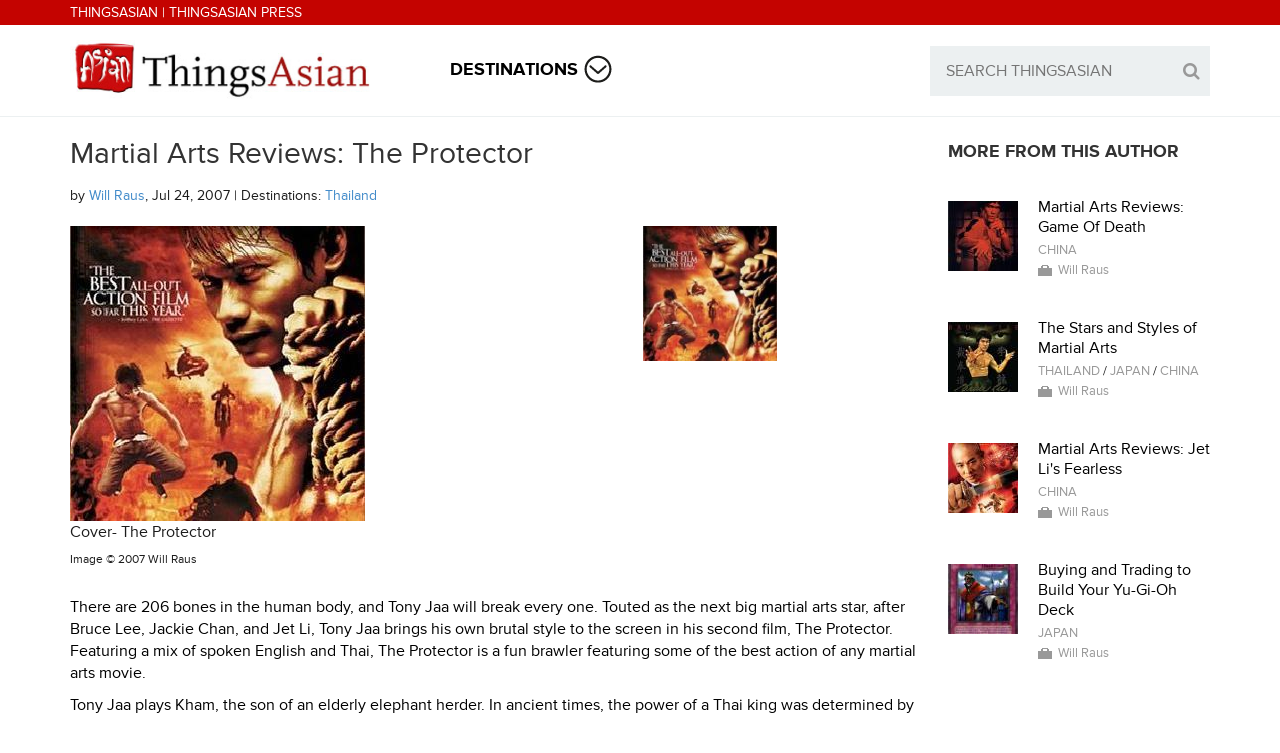

--- FILE ---
content_type: text/html; charset=utf-8
request_url: http://thingsasian.com/story/martial-arts-reviews-protector
body_size: 11272
content:
<!DOCTYPE html>
<html lang=en dir="ltr">
<head>
    <meta http-equiv="Content-Type" content="text/html; charset=utf-8" />
<meta http-equiv="x-dns-prefetch-control" content="on" />
<link rel="dns-prefetch" href="//d2fgx9frc7irjm.cloudfront.net" />
<!--[if IE 9]>
<link rel="prefetch" href="//d2fgx9frc7irjm.cloudfront.net" />
<![endif]-->
<meta name="description" content="There are 206 bones in the human body, and Tony Jaa will break every one. Touted as the next big martial arts star, after Bruce Lee, Jackie Chan, and Jet Li, Tony Jaa brings his own brutal style to..." />
<meta name="generator" content="Drupal 7 (https://www.drupal.org)" />
<link rel="canonical" href="http://thingsasian.com/story/martial-arts-reviews-protector" />
<link rel="shortlink" href="http://thingsasian.com/node/2354" />
  <title>Martial Arts Reviews: The Protector | ThingsAsian</title>
  <meta name="viewport" content="width=device-width, initial-scale=1, minimum-scale=1, maximum-scale=1" />

  <script src="//use.typekit.net/uwi7fzp.js"></script>
  <script>try{Typekit.load();}catch(e){}</script>

      <link href="//netdna.bootstrapcdn.com/bootstrap/3.1.1/css/bootstrap.min.css" rel="stylesheet">
        <link href="//netdna.bootstrapcdn.com/font-awesome/4.0.3/css/font-awesome.css" rel="stylesheet">
  
  <link type="text/css" rel="stylesheet" href="http://d2fgx9frc7irjm.cloudfront.net/sites/default/files/cdn/css/http/css_I4f-os2Z_sXupclxNPkwVk7wphfZa7rDwqTra0KoRTA.css" media="all" />
<link type="text/css" rel="stylesheet" href="http://d2fgx9frc7irjm.cloudfront.net/sites/default/files/cdn/css/http/css_QJjRsV_moFDL86wrnWjOvRaoFry8t8n9lSWVPBzXcZI.css" media="all" />
<link type="text/css" rel="stylesheet" href="http://d2fgx9frc7irjm.cloudfront.net/sites/default/files/cdn/css/http/css_Hq0GTLg-GovMdroNETbF8sorwp5ZPaIGkiYtJd4iUrM.css" media="all" />
<link type="text/css" rel="stylesheet" href="http://d2fgx9frc7irjm.cloudfront.net/sites/default/files/cdn/css/http/css_l4SL2tYOV6YpLbjagtG3yAfBBdIN5r-EFg134s31EU4.css" media="all" />
      <style type="text/css">
          .bg_top_navbar {background-color: #;}
              .bg_top_navbar {color: #;}
              .navbar-date a, .navbar-date .fa, .bg_top_navbar .navbar-nav > li > a { color: #;}
              .navbar-date a:hover, .bg_top_navbar .navbar-default .navbar-nav > li > a:hover, .bg_top_navbar .navbar-default .navbar-nav > li > a:focus { color: #; }
    
          .bg_navbar {background-color: #;}
              .bg_navbar {color: #;}
              .bg_navbar a, .bg_navbar .navbar-nav > li > a {color: #;}
              .bg_navbar .navbar-nav > li > a {background-color: #;}
              .bg_navbar a:hover, .bg_navbar .navbar-default .navbar-nav > li:hover > a, .bg_navbar .navbar-default .navbar-nav > li:focus > a  { color: #; }
              .bg_navbar .navbar-default .navbar-nav > li:hover > a, .bg_navbar .navbar-default .navbar-nav > li:focus > a  { background-color: #; }
    
          .dropdown-menu. .ajaxblockload {background-color: #;}
              .dropdown-menu, .ajaxblockload, h2, h4 {color: #;}
              .ajaxblockload a, .dropdown-menu a, .dropdown-menu li a, .append-menu > li > a {color: #;}
              .ajaxblockload a:hover, .dropdown-menu a:hover, .dropdown-menu li a:hover, .dropdown-menu li a:focus, .append-menu > li > a:hover  { color: #; }
    
          .bg_navbar {border-color: #;}
    
          .bg_breadcrumb {background-color: #;}
              .bg_breadcrumb {color: #;}
              .bg_breadcrumb a { color: #;}
              .bg_breadcrumb a:hover, .breadcrumb a:focus { color: #; }
    
          body, .bg_content, .bg_content tr.even, .bg_content tr.odd {background-color: #;}
              .bg_content h1.title, .bg_content h1, .bg_content h2, .bg_content h3, .bg_content h4, .bg_content h5, .bg_content h6, .bg_content .pane-title, .bg_content .title {color: #;}
              .bg_content  {color: #;}
              .bg_content a {color: #;}
              .bg_content a:hover {color: #;}
              .bg_content input.form-submit, ul.primary li a {color: #;}
              .bg_content input.form-submit, ul.primary li a {background-color: #; border-color: #;}
              .bg_content input.form-submit:hover, ul.primary li a:hover, ul.primary li.active a {color: #;}
              .bg_content input.form-submit:hover, ul.primary li a:hover, ul.primary li.active a {background-color: #; border-color: #;}
              .border-top, .col_top_border, .row_top_border, .border-left, .col_left_border, .border-right, .col_right_border, .border-bottom, .col_bottom_border, .row_bottom_border, #comments, .view-related-posts .views-row, .view-latest-from-content .views-row, .view-popular-posts .views-row, .view-most-popular-product .views-row, .view-related-products .views-row, .sidebar .block hr, .panel-pane hr, .node-info, .user-info, .bg_content tr.even, .bg_content tr.odd, .bg_content th, .bg_content legend {border-color: #;}
    
          .bg_content .form-text, .bg_content #search-block-form .form-text, .bg_content .form-textarea, .bg_content #search-block-form .form-submit, .bg_content .form-select, .bg_content .form-file, .comment-form .field-widget-text-textarea textarea {color: #;}
              .bg_content .form-text, .bg_content #search-block-form, .bg_content .form-textarea, .bg_content #search-block-form .form-submit, .bg_content .form-select, .bg_content .form-file, .comment-form .field-widget-text-textarea textarea {background-color: #;}
              .bg_content .form-text, .bg_content #search-block-form, .bg_content .form-textarea, .bg_content #search-block-form .form-submit, .bg_content .form-select, .bg_content .form-file, .comment-form .field-widget-text-textarea textarea {border-color: #;}
    
          .row_dark {background-color: #;}
              .row_dark {color: #;}
              .row_dark a {color: #;}
              .row_dark a:hover {color: #;}
              .row_dark input.form-submit {color: #;}
              .row_dark input.form-submit {background-color: #; border-color: #;}
              .row_dark input.form-submit:hover {color: #;}
              .row_dark input.form-submit:hover {background-color: #; border-color: #;}
              .row_dark, .row_dark .sidebar .block hr, .row_dark .panel-pane hr  {border-color: #;}
    
          .bg_footer_t {background-color: #;}
              .bg_footer_t .block .title, .bg_footer_t .pane-title {color: #;}
              .bg_footer_t {color: #;}
              .bg_footer_t ul.menu a, .bg_footer_t a {color: #;}
              .bg_footer_t ul.menu a:hover, .bg_footer_t a:hover {color: #;}
              .bg_footer_t input.form-submit {color: #;}
              .bg_footer_t input.form-submit {background-color: #; border-color: #;}
              .bg_footer_t input.form-submit:hover {color: #;}
              .bg_footer_t input.form-submit:hover {background-color: #; border-color: #;}
              .bg_footer_t, .bg_footer_t .sidebar .block hr, .bg_footer_t .panel-pane hr  {border-color: #;}
    
          .bg_footer_b {background-color: #;}
              .bg_footer_b {color: #;}
              .bg_footer_b a, .bg_footer_b .navbar-nav > li > a {color: #;}
              .bg_footer_b a:hover, .bg_footer_b .navbar-nav > li > a:hover, .bg_footer_b .navbar-nav > li > a:focus  {color: #;}
      </style>

  <!--[if lt IE 9]>
    <script src="http://html5shim.googlecode.com/svn/trunk/html5.js"></script>
  <![endif]-->
  <script type="text/javascript" src="http://d2fgx9frc7irjm.cloudfront.net/sites/default/files/js/js_x0MhBQfHNAIO1NwkQgzf_TGN4b8eMmKre3nqUfoQv3w.js"></script>
<script type="text/javascript" src="http://d2fgx9frc7irjm.cloudfront.net/sites/default/files/js/js_CXcxKvoRJKc3xJHRhx2pajzL0lYcK8ICo71kWf5Icwo.js"></script>
<script type="text/javascript">
<!--//--><![CDATA[//><!--
(function(i,s,o,g,r,a,m){i["GoogleAnalyticsObject"]=r;i[r]=i[r]||function(){(i[r].q=i[r].q||[]).push(arguments)},i[r].l=1*new Date();a=s.createElement(o),m=s.getElementsByTagName(o)[0];a.async=1;a.src=g;m.parentNode.insertBefore(a,m)})(window,document,"script","https://www.google-analytics.com/analytics.js","ga");ga("create", "UA-1741118-1", {"cookieDomain":"auto"});ga("set", "anonymizeIp", true);ga("send", "pageview");
//--><!]]>
</script>
<script type="text/javascript" src="http://d2fgx9frc7irjm.cloudfront.net/sites/default/files/js/js_OQVOpqwhXG6cQgHJwECWamuLVUdG6gZc8_4SCj5kzNU.js"></script>
<script type="text/javascript" src="http://d2fgx9frc7irjm.cloudfront.net/sites/default/files/js/js_tHWlGU_hao48l8WXGNKwy8hnaG6dlhHMFY2Zzfxwf5A.js"></script>
<script type="text/javascript">
<!--//--><![CDATA[//><!--
jQuery.extend(Drupal.settings, {"basePath":"\/","pathPrefix":"","ajaxPageState":{"theme":"thingsasian","theme_token":"belQwbsg0pjvS0yiYaIZRk8OQ8-HF6CyplW974HNbxA","js":{"sites\/all\/modules\/jquery_update\/replace\/jquery\/1.8\/jquery.min.js":1,"misc\/jquery.once.js":1,"misc\/drupal.js":1,"sites\/all\/modules\/drupalmag_helper\/drupalmag_helper.js":1,"sites\/all\/modules\/lightbox2\/js\/lightbox.js":1,"sites\/all\/modules\/contrib\/google_analytics\/googleanalytics.js":1,"0":1,"misc\/form.js":1,"misc\/collapse.js":1,"sites\/all\/themes\/drupalmag\/jts\/jquery.thumbnailScroller.js":1,"sites\/all\/themes\/drupalmag\/jts\/jquery-ui-1.8.13.custom.min.js":1,"sites\/all\/themes\/drupalmag\/j\/jquery.fitvids.js":1,"sites\/all\/themes\/drupalmag\/j\/main.js":1},"css":{"modules\/system\/system.base.css":1,"modules\/system\/system.menus.css":1,"modules\/system\/system.messages.css":1,"modules\/system\/system.theme.css":1,"modules\/comment\/comment.css":1,"sites\/all\/modules\/date\/date_api\/date.css":1,"modules\/field\/theme\/field.css":1,"modules\/node\/node.css":1,"modules\/search\/search.css":1,"modules\/user\/user.css":1,"sites\/all\/modules\/views\/css\/views.css":1,"sites\/all\/modules\/ctools\/css\/ctools.css":1,"sites\/all\/libraries\/awesome\/css\/font-awesome.min.css":1,"sites\/all\/modules\/drupalmag_helper\/drupalmag_helper.css":1,"sites\/all\/modules\/lightbox2\/css\/lightbox.css":1,"sites\/all\/modules\/panels\/css\/panels.css":1,"sites\/all\/modules\/rate\/rate.css":1,"sites\/all\/modules\/panels_bootstrap_layout_builder\/plugins\/layouts\/bootstrap\/bootstrap.css":1,"sites\/all\/themes\/thingsasian\/c\/style.css":1,"sites\/all\/themes\/thingsasian\/bootstrap\/css\/bootstrap.css":1,"sites\/all\/themes\/thingsasian\/bootstrap\/css\/custom.css":1}},"lightbox2":{"rtl":"0","file_path":"\/(\\w\\w\/)public:\/","default_image":"\/sites\/all\/modules\/lightbox2\/images\/brokenimage.jpg","border_size":10,"font_color":"000","box_color":"fff","top_position":"","overlay_opacity":"0.8","overlay_color":"000","disable_close_click":true,"resize_sequence":0,"resize_speed":400,"fade_in_speed":400,"slide_down_speed":600,"use_alt_layout":false,"disable_resize":false,"disable_zoom":false,"force_show_nav":false,"show_caption":true,"loop_items":false,"node_link_text":"View Image Details","node_link_target":false,"image_count":"Image !current of !total","video_count":"Video !current of !total","page_count":"Page !current of !total","lite_press_x_close":"press \u003Ca href=\u0022#\u0022 onclick=\u0022hideLightbox(); return FALSE;\u0022\u003E\u003Ckbd\u003Ex\u003C\/kbd\u003E\u003C\/a\u003E to close","download_link_text":"","enable_login":false,"enable_contact":false,"keys_close":"c x 27","keys_previous":"p 37","keys_next":"n 39","keys_zoom":"z","keys_play_pause":"32","display_image_size":"original","image_node_sizes":"()","trigger_lightbox_classes":"","trigger_lightbox_group_classes":"","trigger_slideshow_classes":"","trigger_lightframe_classes":"","trigger_lightframe_group_classes":"","custom_class_handler":0,"custom_trigger_classes":"","disable_for_gallery_lists":true,"disable_for_acidfree_gallery_lists":true,"enable_acidfree_videos":true,"slideshow_interval":5000,"slideshow_automatic_start":true,"slideshow_automatic_exit":true,"show_play_pause":true,"pause_on_next_click":false,"pause_on_previous_click":true,"loop_slides":false,"iframe_width":600,"iframe_height":400,"iframe_border":1,"enable_video":false,"useragent":"Mozilla\/5.0 (Macintosh; Intel Mac OS X 10_15_7) AppleWebKit\/537.36 (KHTML, like Gecko) Chrome\/131.0.0.0 Safari\/537.36; ClaudeBot\/1.0; +claudebot@anthropic.com)"},"googleanalytics":{"trackOutbound":1,"trackMailto":1,"trackDownload":1,"trackDownloadExtensions":"7z|aac|arc|arj|asf|asx|avi|bin|csv|doc(x|m)?|dot(x|m)?|exe|flv|gif|gz|gzip|hqx|jar|jpe?g|js|mp(2|3|4|e?g)|mov(ie)?|msi|msp|pdf|phps|png|ppt(x|m)?|pot(x|m)?|pps(x|m)?|ppam|sld(x|m)?|thmx|qtm?|ra(m|r)?|sea|sit|tar|tgz|torrent|txt|wav|wma|wmv|wpd|xls(x|m|b)?|xlt(x|m)|xlam|xml|z|zip"},"urlIsAjaxTrusted":{"\/story\/martial-arts-reviews-protector":true}});
//--><!]]>
</script>

</head>
<body class="html not-front not-logged-in no-sidebars page-node page-node- page-node-2354 node-type-story i18n-en" >
  <div id="skip-link">
    <a href="#main-content" class="element-invisible element-focusable">Skip to main content</a>
  </div>
    
<div class="bg_top_navbar">
  <div class="container">
    <div class="row">
      <div class="col-md-12">
                  <div class="navbar navbar-default">

            <div class="navbar-collapse collapse navbar-responsive-collapse">
              <div class="navbar-date">
                  <div class="region region-sidebar-top-text">
    <div id="block-block-9" class="block block-block">
        <div class="content">
    <h4 class="top-text"><a href="/" class="white-link">ThingsAsian</a> | <a href="http://www.thingsasianpress.com/" class="white-link">ThingsAsian Press</a></h4>
  </div>
  <hr />
</div>
	  </div>
              </div>
            </div>
          </div>
              </div>
    </div>
  </div>
</div>

<div class="bg_navbar">
  <div class="container">
    <div class="row">
      <div class="col-md-12">
                  <div class="navbar navbar-default">
            <div class="navbar-header">
              <button type="button" class="navbar-toggle" data-toggle="collapse" data-target=".navbar-responsive-collapse">
                <span class="icon-bar"></span>
                <span class="icon-bar"></span>
                <span class="icon-bar"></span>
              </button>
              <a href="/" title="ThingsAsian" rel="home" id="logo" class="navbar-brand"><img src="http://d2fgx9frc7irjm.cloudfront.net/sites/all/themes/thingsasian/logo.png" alt="ThingsAsian" />ThingsAsian</a>
            </div>
            <div class="navbar-collapse collapse navbar-responsive-collapse">
              <div class="hidden_mobile_menu visible-xs">
                <div class="region region-sidebar-navigation-menu">
                  <div id="block-system-main-menu" class="block block-system block-menu">
                    <div class="region region-sidebar-mobile-menu">
    <div id="block-ta-custom-blocks-destinations-mobile-menu" class="block block-ta-custom-blocks">
        <div class="content">
    <ul class="menu" id="mobile-menu-1"><li class="first last expanded"><a href="#" title="Destinations">Destinations</a><ul class="menu"><li><a href='/taxonomy/term/10' title='Afghanistan'>Afghanistan (24)</a></li><li><a href='/taxonomy/term/31' title='Armenia'>Armenia (3)</a></li><li><a href='/taxonomy/term/11' title='Azerbaijan'>Azerbaijan (3)</a></li><li><a href='/taxonomy/term/12' title='Bangladesh'>Bangladesh (22)</a></li><li><a href='/taxonomy/term/21' title='Bhutan'>Bhutan (30)</a></li><li><a href='/taxonomy/term/22' title='Brunei'>Brunei (20)</a></li><li><a href='/taxonomy/term/3' title='Cambodia'>Cambodia (132)</a></li><li><a href='/taxonomy/term/20' title='China'>China (548)</a></li><li><a href='/taxonomy/term/19' title='East Timor'>East Timor (6)</a></li><li><a href='/taxonomy/term/30' title='India'>India (260)</a></li><li><a href='/taxonomy/term/42' title='Indochina'>Indochina (9)</a></li><li><a href='/taxonomy/term/4' title='Indonesia'>Indonesia (125)</a></li><li><a href='/taxonomy/term/32' title='Iran'>Iran (36)</a></li><li><a href='/taxonomy/term/13' title='Iraq'>Iraq (32)</a></li><li><a href='/taxonomy/term/33' title='Israel'>Israel (27)</a></li><li><a href='/taxonomy/term/9' title='Japan'>Japan (332)</a></li><li><a href='/taxonomy/term/14' title='Jordan'>Jordan (4)</a></li><li><a href='/taxonomy/term/34' title='Kazakhstan'>Kazakhstan (4)</a></li><li><a href='/taxonomy/term/23' title='Korea, N'>Korea, N (23)</a></li><li><a href='/taxonomy/term/24' title='Korea, S'>Korea, S (67)</a></li><li><a href='/taxonomy/term/15' title='Kuwait'>Kuwait (3)</a></li><li><a href='/taxonomy/term/5' title='Laos'>Laos (70)</a></li><li><a href='/taxonomy/term/16' title='Lebanon'>Lebanon (7)</a></li><li><a href='/taxonomy/term/6' title='Malaysia'>Malaysia (250)</a></li><li><a href='/taxonomy/term/25' title='Maldives'>Maldives (3)</a></li><li><a href='/taxonomy/term/41' title='Mekong River'>Mekong River (12)</a></li><li><a href='/taxonomy/term/29' title='Mongolia'>Mongolia (21)</a></li><li><a href='/taxonomy/term/43' title='Mount Everest'>Mount Everest (4)</a></li><li><a href='/taxonomy/term/2' title='Myanmar'>Myanmar (70)</a></li><li><a href='/taxonomy/term/26' title='Nepal'>Nepal (57)</a></li><li><a href='/taxonomy/term/35' title='Pakistan'>Pakistan (48)</a></li><li><a href='/taxonomy/term/27' title='Philippines'>Philippines (164)</a></li><li><a href='/taxonomy/term/36' title='Saudi Arabia'>Saudi Arabia (16)</a></li><li><a href='/taxonomy/term/7' title='Singapore'>Singapore (89)</a></li><li><a href='/taxonomy/term/17' title='Sri Lanka'>Sri Lanka (26)</a></li><li><a href='/taxonomy/term/37' title='Syria'>Syria (18)</a></li><li><a href='/taxonomy/term/28' title='Taiwan'>Taiwan (68)</a></li><li><a href='/taxonomy/term/8' title='Thailand'>Thailand (399)</a></li><li><a href='/taxonomy/term/38' title='Turkey'>Turkey (31)</a></li><li><a href='/taxonomy/term/39' title='United Arab Emirates'>United Arab Emirates (4)</a></li><li><a href='/taxonomy/term/18' title='Uzbekistan'>Uzbekistan (6)</a></li><li><a href='/taxonomy/term/1' title='Vietnam'>Vietnam (508)</a></li><li><a href='/taxonomy/term/40' title='Yemen'>Yemen (16)</a></li></ul></li></ul>  </div>
  <hr />
</div>
	  </div>
                    <hr>
                  </div>
                </div>
              </div>
              <div class="region region-sidebar-navigation-menu hidden-xs">
                <div id="block-system-main-menu--2" class="block block-system block-menu">
                  <div class="region region-sidebar-navigation-menu">
    <div id="block-ta-custom-blocks-destinations-menu" class="block block-ta-custom-blocks">
        <div class="content">
    <ul class="nav navbar-nav"><li class="first last dropdown"><a href="#" title="Destinations" id="dest-menu">Destinations</a><ul class="dropdown-menu" style="opacity: 0; top: 200%; display: none;"><li><a href='/taxonomy/term/10' title='Afghanistan'>Afghanistan (24)</a></li><li><a href='/taxonomy/term/31' title='Armenia'>Armenia (3)</a></li><li><a href='/taxonomy/term/11' title='Azerbaijan'>Azerbaijan (3)</a></li><li><a href='/taxonomy/term/12' title='Bangladesh'>Bangladesh (22)</a></li><li><a href='/taxonomy/term/21' title='Bhutan'>Bhutan (30)</a></li><li><a href='/taxonomy/term/22' title='Brunei'>Brunei (20)</a></li><li><a href='/taxonomy/term/3' title='Cambodia'>Cambodia (132)</a></li><li><a href='/taxonomy/term/20' title='China'>China (548)</a></li><li><a href='/taxonomy/term/19' title='East Timor'>East Timor (6)</a></li><li><a href='/taxonomy/term/30' title='India'>India (260)</a></li><li><a href='/taxonomy/term/42' title='Indochina'>Indochina (9)</a></li><li><a href='/taxonomy/term/4' title='Indonesia'>Indonesia (125)</a></li><li><a href='/taxonomy/term/32' title='Iran'>Iran (36)</a></li><li><a href='/taxonomy/term/13' title='Iraq'>Iraq (32)</a></li><li><a href='/taxonomy/term/33' title='Israel'>Israel (27)</a></li><li><a href='/taxonomy/term/9' title='Japan'>Japan (332)</a></li><li><a href='/taxonomy/term/14' title='Jordan'>Jordan (4)</a></li><li><a href='/taxonomy/term/34' title='Kazakhstan'>Kazakhstan (4)</a></li><li><a href='/taxonomy/term/23' title='Korea, N'>Korea, N (23)</a></li><li><a href='/taxonomy/term/24' title='Korea, S'>Korea, S (67)</a></li><li><a href='/taxonomy/term/15' title='Kuwait'>Kuwait (3)</a></li><li><a href='/taxonomy/term/5' title='Laos'>Laos (70)</a></li><li><a href='/taxonomy/term/16' title='Lebanon'>Lebanon (7)</a></li><li><a href='/taxonomy/term/6' title='Malaysia'>Malaysia (250)</a></li><li><a href='/taxonomy/term/25' title='Maldives'>Maldives (3)</a></li><li><a href='/taxonomy/term/41' title='Mekong River'>Mekong River (12)</a></li><li><a href='/taxonomy/term/29' title='Mongolia'>Mongolia (21)</a></li><li><a href='/taxonomy/term/43' title='Mount Everest'>Mount Everest (4)</a></li><li><a href='/taxonomy/term/2' title='Myanmar'>Myanmar (70)</a></li><li><a href='/taxonomy/term/26' title='Nepal'>Nepal (57)</a></li><li><a href='/taxonomy/term/35' title='Pakistan'>Pakistan (48)</a></li><li><a href='/taxonomy/term/27' title='Philippines'>Philippines (164)</a></li><li><a href='/taxonomy/term/36' title='Saudi Arabia'>Saudi Arabia (16)</a></li><li><a href='/taxonomy/term/7' title='Singapore'>Singapore (89)</a></li><li><a href='/taxonomy/term/17' title='Sri Lanka'>Sri Lanka (26)</a></li><li><a href='/taxonomy/term/37' title='Syria'>Syria (18)</a></li><li><a href='/taxonomy/term/28' title='Taiwan'>Taiwan (68)</a></li><li><a href='/taxonomy/term/8' title='Thailand'>Thailand (399)</a></li><li><a href='/taxonomy/term/38' title='Turkey'>Turkey (31)</a></li><li><a href='/taxonomy/term/39' title='United Arab Emirates'>United Arab Emirates (4)</a></li><li><a href='/taxonomy/term/18' title='Uzbekistan'>Uzbekistan (6)</a></li><li><a href='/taxonomy/term/1' title='Vietnam'>Vietnam (508)</a></li><li><a href='/taxonomy/term/40' title='Yemen'>Yemen (16)</a></li></ul></li></ul>  </div>
  <hr />
</div>
	  </div>
                  <hr>
                </div>
              </div>
                          <div class="nav navbar-nav navbar-right visible-lg visible-md visible-sm visible-xs">
                  <div class="region region-sidebar-banner">
    <div id="block-search-form" class="block block-search">
        <div class="content">
    <form action="/story/martial-arts-reviews-protector" method="post" id="search-block-form" accept-charset="UTF-8"><div><div class="container-inline">
      <h2 class="element-invisible">Search form</h2>
    <div class="form-item form-type-textfield form-item-search-block-form">
  <label class="element-invisible" for="edit-search-block-form--2">Search </label>
 <input title="Enter the terms you wish to search for." type="text" id="edit-search-block-form--2" name="search_block_form" value="" size="15" maxlength="128" class="form-text" />
</div>
<div class="form-actions form-wrapper" id="edit-actions"><input type="submit" id="edit-submit" name="op" value="&#xf002;" class="form-submit" /></div><input type="hidden" name="form_build_id" value="form-C7QyssXhoe868DWuZ7veuqJr2Rl6_VE9mRteQsHJDQM" />
<input type="hidden" name="form_id" value="search_block_form" />
</div>
</div></form>  </div>
  <hr />
</div>
	  </div>
                <div class="clr"></div>
              </div>
                          </div>
          </div>
              </div>
    </div>
  </div>
</div>
<div class="navbar-collapse collapse navbar-responsive-collapse">
    <div class="space-for-menu visible-xs"></div>
</div>

  <div class="bg_content">
    
      <div class="region region-content">
    <div id="block-system-main" class="block block-system">
        <div class="content">
    <div class="panel-bootstrap panels-bootstrap-layout_story">
<div id="panel-bootstrap-atr-row-main" class=""><div id="panel-bootstrap-container-row-main" class="container"><div id="panel-bootstrap-row-main" class="row panels-bootstrap-row panels-bootstrap-row panels-bootstrap-row-layout_story-main panels-bootstrap-row-first clearfix ">
  <div class="inside panels-bootstrap-row-inside panels-bootstrap-row-layout_story-main-inside panels-bootstrap-row-layout_story-main-inside-first clearfix">
<div id="panel-bootstrap-column-main-column" class="column panels-bootstrap-column col-xs-12 col-sm-12 col-md-9 col-lg-9 panels-bootstrap-column panels-bootstrap-column-layout_story-main-column panels-bootstrap-column-first">
  <div class="inside panels-bootstrap-column-inside panels-bootstrap-column-layout_story-main-column-inside panels-bootstrap-column-layout_story-main-column-inside-first">
<div id="panel-bootstrap-region-center" class="panels-bootstrap-region panels-bootstrap-region panels-bootstrap-region-layout_story-center panels-bootstrap-region-first panels-bootstrap-region-last">
  <div class="inside panels-bootstrap-region-inside panels-bootstrap-region-layout_story-center-inside panels-bootstrap-region-layout_story-center-inside-first panels-bootstrap-region-layout_story-center-inside-last">
<div class="panel-pane pane-page-title"  >
  
      
  
  <div class="pane-content">
    <h1 class="title">Martial Arts Reviews: The Protector</h1>
  </div>
  <hr />
    
  </div>
<div class="panel-separator"></div><div class="panel-pane pane-entity-view pane-node"  >
  
      
  
  <div class="pane-content">
    
<div id="node-2354" class="node node-story clearfix" about="/story/martial-arts-reviews-protector" typeof="sioc:Item foaf:Document">
        <span property="dc:title" content="Martial Arts Reviews: The Protector" class="rdf-meta element-hidden"></span><span property="sioc:num_replies" content="0" datatype="xsd:integer" class="rdf-meta element-hidden"></span>    <div class="content">
        <div id="sub-title">by <a id="contributor" class="blue-link" href="/node/289">Will Raus</a>, Jul 24, 2007 | Destinations: <span class="blue-link-wrapper"><a class='destination gray-link' href='/taxonomy/term/8'>Thailand</a></span></div>
                <div class="row">
            <div class="col-lg-12">
                <div id="images" class="row">
                    <div class="col-lg-8 col-md-8 col-sm-12">
                        <div id="spotlight-image">
                            <img class="img-responsive" src="http://d2fgx9frc7irjm.cloudfront.net/sites/default/files/styles/max_large/public/24672_orig_1.jpg?itok=MNPdXsCY" title="Cover- The Protector" alt="Cover- The Protector">
                        </div>
                        <div id="spotlight-image-info">
                            <p id="spotlight-image-caption">Cover- The Protector</p>
                            <h6 id="spotlight-image-copyright-wrapper">Image &copy; <span id="spotlight-image-copyright">2007 Will Raus</span></h6>
                        </div>
                    </div>
                    <div class="col-lg-4 col-md-4 col-sm-12">
                        <div id="image-thumbnails">
                            <div class="row">
                                                            <div id="story-thumbnail-wrapper-0" class="col-md-6 col-sm-3 col-xs-3 story-thumbnail">
                                    <a href="#" class="thumbnail-image" title="Cover- The Protector" ><img class="img-responsive" id="story-thumbnail-0" src="http://d2fgx9frc7irjm.cloudfront.net/sites/default/files/styles/story_thumbnail/public/24672_orig_1.jpg?itok=XhQ3S-SX" alt="Cover- The Protector" data-copyright="2007 Will Raus" data-large="http://d2fgx9frc7irjm.cloudfront.net/sites/default/files/styles/max_large/public/24672_orig_1.jpg?itok=MNPdXsCY"></a>
                                </div>
                                                        </div>
                        </div>
                    </div>
                </div>
            </div>
        </div>
                <div id="body-content"><div class="field field-name-body field-type-text-with-summary field-label-hidden"><div class="field-items"><div class="field-item even" property="content:encoded"><p>There are 206 bones in the human body, and Tony Jaa will break every one. Touted as the next big martial arts star, after Bruce Lee, Jackie Chan, and Jet Li, Tony Jaa brings his own brutal style to the screen in his second film, The Protector. Featuring a mix of spoken English and Thai, The Protector is a fun brawler featuring some of the best action of any martial arts movie. </p>
<p>Tony Jaa plays Kham, the son of an elderly elephant herder. In ancient times, the power of a Thai king was determined by the physical and spiritual strength of his elephant. The elephant is regarded as a sacred and majestic beast, and they are kept and protected by a special cadre of fighters known as the Jaturangkabart. The Jaturangkabart were fighters trained in Muay Thai fighting who would protect the vulnerable legs and undersides of an elephant from foes.</p>
<p>Kham's father has always dreamed of seeing his eldest elephant, Por-Yai, become one of the Royal Thai Elephants. However, in an inspection staged by members of a gang, Kham's father is shot, and the elephants that Kham grew up with are stolen. Assaulting person after person in his attempt to retrieve his elephants, Kham ends up in the underworld of Sydney , where he not only fights to find his prized pachyderms, but also uncovers a deep-running scandal involving most of the police in the city. </p>
<p>The action in this movie was top-notch, including the longest one-cut fight scene in any martial arts movie, a whopping four minutes in a single one-shot one-camera take. One complaint, is that the main character has basically one line: "You took my elephants!" And unlike his other movie, Ong-Bak, there were no compelling supporting characters to give any weight to the story. There was also way too much use of the "bullet-time" style of filming. It seemed as if it was thrown in at random times rather than actually used to increase the drama of a scene. There are also some scenes that seem to make almost no sense, such as the fight between Jaa and what seems to be the entire cast of the Asian X-Games.</p>
<p>However, one of the best parts of the movie, and what seems to get the showcase in both of his movies is his fighting style. Muay Thai fighting is commonly used in most MMA fighting leagues such as Pride and UFC, and for good reason. Muay Thai is a style of fighting that emphasizes short strikes such as elbows and knees, which have been proven to pack much more force than a kick or a punch. One of the more interesting things about the movie is that Jaa crafted his own style of Muay Thai martial arts called Muay Kotchasan, or Elephant Boxing, based on the movements of elephants when they fight. This style comes into play when he fights the henchmen of his nemesis, Madame Rose, and one after another, shatters bone after bone in what may be the largest collection of bone-crunching sound effects in any movie to date. </p>
<p>While lighter on the plot than most martial arts movies, Tony Jaa and The Protector deliver in action what it lacks in plot. If you've ever wanted to see a baby elephant get suplexed, or one man face the equivalent of the entire World Wrestling Federation rolled into four opponents, this is the movie for you. If you can overlook its few flaws, The Protector is a fast-paced ride sure to sate anyone's hunger for action.</p>
<p>The Protector is available for purchase from <a href="http://www.amazon.com/o/ASIN/B00003CXR4/destinationvietn" target="_blank" title="Amazon.com">Amazon.com</a>.</p>
</div></div></div></div>
    </div>
</div>
<script src="/sites/all/themes/thingsasian/js/mylibs/ta.story.js?v=1.1"></script>

  </div>
  <hr />
    
  </div>
  </div>
</div>
  </div>
</div>
<div id="panel-bootstrap-column-1" class="column panels-bootstrap-column col-md-3 col-lg-3 col-sm-6  col_top_border  col_left_border panels-bootstrap-column panels-bootstrap-column-layout_story-1 panels-bootstrap-column-last ">
  <div class="inside panels-bootstrap-column-inside panels-bootstrap-column-layout_story-1-inside panels-bootstrap-column-layout_story-1-inside-last">
<div id="panel-bootstrap-region-story__more_from_this_author" class="panels-bootstrap-region panels-bootstrap-region panels-bootstrap-region-layout_story-story__more_from_this_author panels-bootstrap-region-first panels-bootstrap-region-last">
  <div class="inside panels-bootstrap-region-inside panels-bootstrap-region-layout_story-story__more_from_this_author-inside panels-bootstrap-region-layout_story-story__more_from_this_author-inside-first panels-bootstrap-region-layout_story-story__more_from_this_author-inside-last">
<div class="panel-pane pane-block pane-ta-custom-blocks-more-from-this-author"  >
  
        <h2 class="pane-title">More From This Author</h2>
    
  
  <div class="pane-content">
    
<div id="node-2359" class="node node-story node-teaser clearfix" about="/story/martial-arts-reviews-game-death" typeof="sioc:Item foaf:Document">
    <div class="media">
        <div class="media-left">
                    <div class="story-teaser media-object">
                <a href="/story/martial-arts-reviews-game-death"><img src="http://d2fgx9frc7irjm.cloudfront.net/sites/default/files/styles/story_teaser/public/24845_orig_1.jpg?itok=S0s25S3M" title="Cover- Game Of Death" alt="Cover- Game Of Death"></a>
            </div>
                </div>
        <div class="media-body">
                        <p class="story-teaser-title"><a href="/story/martial-arts-reviews-game-death" class="black-link">Martial Arts Reviews: Game Of Death</a></p>
            <span property="dc:title" content="Martial Arts Reviews: Game Of Death" class="rdf-meta element-hidden"></span><span property="sioc:num_replies" content="0" datatype="xsd:integer" class="rdf-meta element-hidden"></span>                        <h5 class="destination no-summary"><a class='destination gray-link' href='/taxonomy/term/20'>China</a></h5>
            <h5 class="contributor"><a class="contributor suitcase-icon gray-link" href="/node/289">Will Raus</a></h5>
                    </div>
    </div>
</div>

<div id="node-2512" class="node node-story node-teaser clearfix" about="/story/stars-and-styles-martial-arts" typeof="sioc:Item foaf:Document">
    <div class="media">
        <div class="media-left">
                    <div class="story-teaser media-object">
                <a href="/story/stars-and-styles-martial-arts"><img src="http://d2fgx9frc7irjm.cloudfront.net/sites/default/files/styles/story_teaser/public/28394_orig_1.jpg?itok=TAFQAPik" title="Bruce Lee- Father of the Martial Arts Film" alt="Bruce Lee- Father of the Martial Arts Film"></a>
            </div>
                </div>
        <div class="media-body">
                        <p class="story-teaser-title"><a href="/story/stars-and-styles-martial-arts" class="black-link">The Stars and Styles of Martial Arts</a></p>
            <span property="dc:title" content="The Stars and Styles of Martial Arts" class="rdf-meta element-hidden"></span><span property="sioc:num_replies" content="0" datatype="xsd:integer" class="rdf-meta element-hidden"></span>                        <h5 class="destination no-summary"><a class='destination gray-link' href='/taxonomy/term/8'>Thailand</a> / <a class='destination gray-link' href='/taxonomy/term/9'>Japan</a> / <a class='destination gray-link' href='/taxonomy/term/20'>China</a></h5>
            <h5 class="contributor"><a class="contributor suitcase-icon gray-link" href="/node/289">Will Raus</a></h5>
                    </div>
    </div>
</div>

<div id="node-2348" class="node node-story node-teaser clearfix" about="/story/martial-arts-reviews-jet-lis-fearless" typeof="sioc:Item foaf:Document">
    <div class="media">
        <div class="media-left">
                    <div class="story-teaser media-object">
                <a href="/story/martial-arts-reviews-jet-lis-fearless"><img src="http://d2fgx9frc7irjm.cloudfront.net/sites/default/files/styles/story_teaser/public/24492_orig_1.jpg?itok=Fh3sbb4i" title="Jet Li- Fearless" alt="Jet Li- Fearless"></a>
            </div>
                </div>
        <div class="media-body">
                        <p class="story-teaser-title"><a href="/story/martial-arts-reviews-jet-lis-fearless" class="black-link">Martial Arts Reviews: Jet Li&#039;s Fearless</a></p>
            <span property="dc:title" content="Martial Arts Reviews: Jet Li&#039;s Fearless" class="rdf-meta element-hidden"></span><span property="sioc:num_replies" content="0" datatype="xsd:integer" class="rdf-meta element-hidden"></span>                        <h5 class="destination no-summary"><a class='destination gray-link' href='/taxonomy/term/20'>China</a></h5>
            <h5 class="contributor"><a class="contributor suitcase-icon gray-link" href="/node/289">Will Raus</a></h5>
                    </div>
    </div>
</div>

<div id="node-1639" class="node node-story node-teaser clearfix" about="/story/buying-and-trading-build-your-yu-gi-oh-deck" typeof="sioc:Item foaf:Document">
    <div class="media">
        <div class="media-left">
                    <div class="story-teaser media-object">
                <a href="/story/buying-and-trading-build-your-yu-gi-oh-deck"><img src="http://d2fgx9frc7irjm.cloudfront.net/sites/default/files/styles/story_teaser/public/Imperial_2.jpg?itok=U9RAMySW" title="" alt=""></a>
            </div>
                </div>
        <div class="media-body">
                        <p class="story-teaser-title"><a href="/story/buying-and-trading-build-your-yu-gi-oh-deck" class="black-link">Buying and Trading to Build Your Yu-Gi-Oh Deck</a></p>
            <span property="dc:title" content="Buying and Trading to Build Your Yu-Gi-Oh Deck" class="rdf-meta element-hidden"></span><span property="sioc:num_replies" content="0" datatype="xsd:integer" class="rdf-meta element-hidden"></span>                        <h5 class="destination no-summary"><a class='destination gray-link' href='/taxonomy/term/9'>Japan</a></h5>
            <h5 class="contributor"><a class="contributor suitcase-icon gray-link" href="/node/289">Will Raus</a></h5>
                    </div>
    </div>
</div>
  </div>
  <hr />
    
  </div>
  </div>
</div>
  </div>
</div>
  </div>
</div>
</div></div><div id="panel-bootstrap-atr-row-2" class=""><div id="panel-bootstrap-container-row-2" class="container"><div id="panel-bootstrap-row-2" class="row panels-bootstrap-row panels-bootstrap-row panels-bootstrap-row-layout_story-2 panels-bootstrap-row-last clearfix ">
  <div class="inside panels-bootstrap-row-inside panels-bootstrap-row-layout_story-2-inside panels-bootstrap-row-layout_story-2-inside-last clearfix">
<div id="panel-bootstrap-column-3" class="column panels-bootstrap-column col-xs-12 col-sm-12 col-md-12 col-lg-12 panels-bootstrap-column panels-bootstrap-column-layout_story-3 panels-bootstrap-column-first panels-bootstrap-column-last ">
  <div class="inside panels-bootstrap-column-inside panels-bootstrap-column-layout_story-3-inside panels-bootstrap-column-layout_story-3-inside-first panels-bootstrap-column-layout_story-3-inside-last">
<div id="panel-bootstrap-region-more_destination_stories" class="panels-bootstrap-region panels-bootstrap-region panels-bootstrap-region-layout_story-more_destination_stories panels-bootstrap-region-first">
  <div class="inside panels-bootstrap-region-inside panels-bootstrap-region-layout_story-more_destination_stories-inside panels-bootstrap-region-layout_story-more_destination_stories-inside-first">
<div id="block-ta-custom-blocks-more-destination-stories" class="block block-ta-custom-blocks">
        <div class="title">More Thailand Stories</div>
      <div class="content">
    <div class="row"><div class="views-row col-md-3 col-sm-6">
<div id="node-3168" class="node node-story node-teaser clearfix" about="/story/warriors-odyssey-interview-antonio-graceffo" typeof="sioc:Item foaf:Document">
    <div class="media">
        <div class="media-left">
                    <div class="story-teaser media-object">
                <a href="/story/warriors-odyssey-interview-antonio-graceffo"><img src="http://d2fgx9frc7irjm.cloudfront.net/sites/default/files/styles/story_teaser/public/42723_orig_1.jpg?itok=8W3ZJhEm" title="Book cover for Antonio Graceffo&#039;s upcoming book, Warrior Odyssey." alt="Book cover for Antonio Graceffo&#039;s upcoming book, Warrior Odyssey."></a>
            </div>
                </div>
        <div class="media-body">
                        <p class="story-teaser-title"><a href="/story/warriors-odyssey-interview-antonio-graceffo" class="black-link">A Warrior&#039;s Odyssey - Interview with Antonio Graceffo</a></p>
            <span property="dc:title" content="A Warrior&#039;s Odyssey - Interview with Antonio Graceffo" class="rdf-meta element-hidden"></span><span property="sioc:num_replies" content="0" datatype="xsd:integer" class="rdf-meta element-hidden"></span>                        <h5 class="destination no-summary"><a class='destination gray-link' href='/taxonomy/term/8'>Thailand</a> / <a class='destination gray-link' href='/taxonomy/term/1'>Vietnam</a> / <a class='destination gray-link' href='/taxonomy/term/2'>Myanmar</a></h5>
            <h5 class="contributor"><a class="contributor suitcase-icon gray-link" href="/node/331">David Calleja</a></h5>
                    </div>
    </div>
</div>
</div><div class="views-row col-md-3 col-sm-6">
<div id="node-3477" class="node node-story node-teaser clearfix" about="/story/cool-heart-never-mind-enjoy-chiang-mai" typeof="sioc:Item foaf:Document">
    <div class="media">
        <div class="media-left">
                    <div class="story-teaser media-object">
                <a href="/story/cool-heart-never-mind-enjoy-chiang-mai"><img src="http://d2fgx9frc7irjm.cloudfront.net/sites/default/files/styles/story_teaser/public/danbrook-01_0.jpg?itok=myZ7dhW4" title="" alt=""></a>
            </div>
                </div>
        <div class="media-body">
                        <p class="story-teaser-title"><a href="/story/cool-heart-never-mind-enjoy-chiang-mai" class="black-link">Cool Heart, Never Mind, Enjoy Chiang Mai!</a></p>
            <span property="dc:title" content="Cool Heart, Never Mind, Enjoy Chiang Mai!" class="rdf-meta element-hidden"></span><span property="sioc:num_replies" content="0" datatype="xsd:integer" class="rdf-meta element-hidden"></span>                        <h5 class="destination no-summary"><a class='destination gray-link' href='/taxonomy/term/8'>Thailand</a></h5>
            <h5 class="contributor"><a class="contributor suitcase-icon gray-link" href="/node/3467">Dan Brook</a></h5>
                    </div>
    </div>
</div>
</div><div class="views-row col-md-3 col-sm-6">
<div id="node-2957" class="node node-story node-teaser clearfix" about="/story/loy-krathong-0" typeof="sioc:Item foaf:Document">
    <div class="media">
        <div class="media-left">
                    <div class="story-teaser media-object">
                <a href="/story/loy-krathong-0"><img src="http://d2fgx9frc7irjm.cloudfront.net/sites/default/files/styles/story_teaser/public/38168_orig_1.jpg?itok=lSs96UFQ" title="Lovely women in traditional costume served our Loy Krathong dinner." alt="Lovely women in traditional costume served our Loy Krathong dinner."></a>
            </div>
                </div>
        <div class="media-body">
                        <p class="story-teaser-title"><a href="/story/loy-krathong-0" class="black-link">Loy Krathong</a></p>
            <span property="dc:title" content="Loy Krathong" class="rdf-meta element-hidden"></span><span property="sioc:num_replies" content="0" datatype="xsd:integer" class="rdf-meta element-hidden"></span>                        <h5 class="destination no-summary"><a class='destination gray-link' href='/taxonomy/term/8'>Thailand</a></h5>
            <h5 class="contributor"><a class="contributor suitcase-icon gray-link" href="/node/318">MaryLou Driedger</a></h5>
                    </div>
    </div>
</div>
</div><div class="views-row col-md-3 col-sm-6">
<div id="node-3466" class="node node-story node-promoted node-teaser clearfix" about="/story/rock-and-roll-will-never-die" typeof="sioc:Item foaf:Document">
    <div class="media">
        <div class="media-left">
                    <div class="story-teaser media-object">
                <a href="/story/rock-and-roll-will-never-die"><img src="http://d2fgx9frc7irjm.cloudfront.net/sites/default/files/styles/story_teaser/public/onthenightjoeyramonedied.jpg?itok=u1aDm_UL" title="On the Night Joey Ramone Died" alt="On the Night Joey Ramone Died"></a>
            </div>
                </div>
        <div class="media-body">
                        <p class="story-teaser-title"><a href="/story/rock-and-roll-will-never-die" class="black-link">Rock and Roll Will Never Die</a></p>
            <span property="dc:title" content="Rock and Roll Will Never Die" class="rdf-meta element-hidden"></span><span property="sioc:num_replies" content="0" datatype="xsd:integer" class="rdf-meta element-hidden"></span>                        <h5 class="destination no-summary"><a class='destination gray-link' href='/taxonomy/term/8'>Thailand</a></h5>
            <h5 class="contributor"><a class="contributor suitcase-icon gray-link" href="/node/312">Janet Brown</a></h5>
                    </div>
    </div>
</div>
</div></div>  </div>
  <hr />
</div>
  </div>
</div>
<div id="panel-bootstrap-region-explore_other_destinations" class="panels-bootstrap-region panels-bootstrap-region panels-bootstrap-region-layout_story-explore_other_destinations panels-bootstrap-region-last">
  <div class="inside panels-bootstrap-region-inside panels-bootstrap-region-layout_story-explore_other_destinations-inside panels-bootstrap-region-layout_story-explore_other_destinations-inside-last">
<div class="panel-pane pane-block pane-ta-custom-blocks-explore-other-destinations"  >
  
        <h2 class="pane-title">Explore Other Destinations</h2>
    
  
  <div class="pane-content">
    <div class="row"><div class='col-lg-3 col-sm-6 col-xs-12'><div class='row'><div class='col-xs-6'><div class='relative-wrapper'><a href='/taxonomy/term/20'><img class='img-responsive' src='http://d2fgx9frc7irjm.cloudfront.net/sites/default/files/styles/destination_thumbnail/public/China_800x800_4.jpg?itok=pYxzSbk1' title='China' alt='China'></a><h2 class='dest-thumbnail-title'><a href='/taxonomy/term/20' class='white-link text-shadow'>China</a></h2></div></div><div class='col-xs-6'><div class='relative-wrapper'><a href='/taxonomy/term/2'><img class='img-responsive' src='http://d2fgx9frc7irjm.cloudfront.net/sites/default/files/styles/destination_thumbnail/public/Myanmar_800x800_4.jpg?itok=c9mD6qr3' title='Myanmar' alt='Myanmar'></a><h3 class='dest-thumbnail-title'><a href='/taxonomy/term/2' class='white-link text-shadow'>Myanmar</a></h3></div></div></div></div><div class='col-lg-3 col-sm-6 col-xs-12'><div class='row'><div class='col-xs-6'><div class='relative-wrapper'><a href='/taxonomy/term/1'><img class='img-responsive' src='http://d2fgx9frc7irjm.cloudfront.net/sites/default/files/styles/destination_thumbnail/public/Vietnam_800x800_3.jpg?itok=_eQMGaYC' title='Vietnam' alt='Vietnam'></a><h2 class='dest-thumbnail-title'><a href='/taxonomy/term/1' class='white-link text-shadow'>Vietnam</a></h2></div></div><div class='col-xs-6'><div class='relative-wrapper'><a href='/taxonomy/term/30'><img class='img-responsive' src='http://d2fgx9frc7irjm.cloudfront.net/sites/default/files/styles/destination_thumbnail/public/India_800x800_4.jpg?itok=XwaKZGjH' title='India' alt='India'></a><h3 class='dest-thumbnail-title'><a href='/taxonomy/term/30' class='white-link text-shadow'>India</a></h3></div></div></div></div><div class='col-lg-3 col-sm-6 col-xs-12'><div class='row'><div class='col-xs-6'><div class='relative-wrapper'><a href='/taxonomy/term/6'><img class='img-responsive' src='http://d2fgx9frc7irjm.cloudfront.net/sites/default/files/styles/destination_thumbnail/public/Malaysia_800x800_4.jpg?itok=yrzEtUQg' title='Malaysia' alt='Malaysia'></a><h2 class='dest-thumbnail-title'><a href='/taxonomy/term/6' class='white-link text-shadow'>Malaysia</a></h2></div></div><div class='col-xs-6'><div class='relative-wrapper'><a href='/taxonomy/term/9'><img class='img-responsive' src='http://d2fgx9frc7irjm.cloudfront.net/sites/default/files/styles/destination_thumbnail/public/Japan_800x800_4.jpg?itok=zp94wo6s' title='Japan' alt='Japan'></a><h3 class='dest-thumbnail-title'><a href='/taxonomy/term/9' class='white-link text-shadow'>Japan</a></h3></div></div></div></div><div class='col-lg-3 col-sm-6 col-xs-12'><div class='row'><div class='col-xs-6'><div class='relative-wrapper'><a href='/taxonomy/term/3'><img class='img-responsive' src='http://d2fgx9frc7irjm.cloudfront.net/sites/default/files/styles/destination_thumbnail/public/Cambodia_800x800_4.jpg?itok=_erfuto8' title='Cambodia' alt='Cambodia'></a><h2 class='dest-thumbnail-title'><a href='/taxonomy/term/3' class='white-link text-shadow'>Cambodia</a></h2></div></div><div class='col-xs-6'><div class='relative-wrapper'><a href='/taxonomy/term/8'><img class='img-responsive' src='http://d2fgx9frc7irjm.cloudfront.net/sites/default/files/styles/destination_thumbnail/public/Thailand_800x800_4.jpg?itok=UMjDsT7a' title='Thailand' alt='Thailand'></a><h3 class='dest-thumbnail-title'><a href='/taxonomy/term/8' class='white-link text-shadow'>Thailand</a></h3></div></div></div></div></div><div class='row'><div class='col-lg-3 col-md-3 col-sm-6 col-xs-12'><a class='destination-link black-link' href='/taxonomy/term/10'>Afghanistan (24)</a></div><div class='col-lg-3 col-md-3 col-sm-6 col-xs-12'><a class='destination-link black-link' href='/taxonomy/term/31'>Armenia (3)</a></div><div class='col-lg-3 col-md-3 col-sm-6 col-xs-12'><a class='destination-link black-link' href='/taxonomy/term/11'>Azerbaijan (3)</a></div><div class='col-lg-3 col-md-3 col-sm-6 col-xs-12'><a class='destination-link black-link' href='/taxonomy/term/12'>Bangladesh (22)</a></div><div class='col-lg-3 col-md-3 col-sm-6 col-xs-12'><a class='destination-link black-link' href='/taxonomy/term/21'>Bhutan (30)</a></div><div class='col-lg-3 col-md-3 col-sm-6 col-xs-12'><a class='destination-link black-link' href='/taxonomy/term/22'>Brunei (20)</a></div><div class='col-lg-3 col-md-3 col-sm-6 col-xs-12'><a class='destination-link black-link' href='/taxonomy/term/3'>Cambodia (132)</a></div><div class='col-lg-3 col-md-3 col-sm-6 col-xs-12'><a class='destination-link black-link' href='/taxonomy/term/20'>China (548)</a></div><div class='col-lg-3 col-md-3 col-sm-6 col-xs-12'><a class='destination-link black-link' href='/taxonomy/term/19'>East Timor (6)</a></div><div class='col-lg-3 col-md-3 col-sm-6 col-xs-12'><a class='destination-link black-link' href='/taxonomy/term/30'>India (260)</a></div><div class='col-lg-3 col-md-3 col-sm-6 col-xs-12'><a class='destination-link black-link' href='/taxonomy/term/42'>Indochina (9)</a></div><div class='col-lg-3 col-md-3 col-sm-6 col-xs-12'><a class='destination-link black-link' href='/taxonomy/term/4'>Indonesia (125)</a></div><div class='col-lg-3 col-md-3 col-sm-6 col-xs-12'><a class='destination-link black-link' href='/taxonomy/term/32'>Iran (36)</a></div><div class='col-lg-3 col-md-3 col-sm-6 col-xs-12'><a class='destination-link black-link' href='/taxonomy/term/13'>Iraq (32)</a></div><div class='col-lg-3 col-md-3 col-sm-6 col-xs-12'><a class='destination-link black-link' href='/taxonomy/term/33'>Israel (27)</a></div><div class='col-lg-3 col-md-3 col-sm-6 col-xs-12'><a class='destination-link black-link' href='/taxonomy/term/9'>Japan (332)</a></div><div class='col-lg-3 col-md-3 col-sm-6 col-xs-12'><a class='destination-link black-link' href='/taxonomy/term/14'>Jordan (4)</a></div><div class='col-lg-3 col-md-3 col-sm-6 col-xs-12'><a class='destination-link black-link' href='/taxonomy/term/34'>Kazakhstan (4)</a></div><div class='col-lg-3 col-md-3 col-sm-6 col-xs-12'><a class='destination-link black-link' href='/taxonomy/term/23'>Korea, N (23)</a></div><div class='col-lg-3 col-md-3 col-sm-6 col-xs-12'><a class='destination-link black-link' href='/taxonomy/term/24'>Korea, S (67)</a></div><div class='col-lg-3 col-md-3 col-sm-6 col-xs-12'><a class='destination-link black-link' href='/taxonomy/term/15'>Kuwait (3)</a></div><div class='col-lg-3 col-md-3 col-sm-6 col-xs-12'><a class='destination-link black-link' href='/taxonomy/term/5'>Laos (70)</a></div><div class='col-lg-3 col-md-3 col-sm-6 col-xs-12'><a class='destination-link black-link' href='/taxonomy/term/16'>Lebanon (7)</a></div><div class='col-lg-3 col-md-3 col-sm-6 col-xs-12'><a class='destination-link black-link' href='/taxonomy/term/6'>Malaysia (250)</a></div><div class='col-lg-3 col-md-3 col-sm-6 col-xs-12'><a class='destination-link black-link' href='/taxonomy/term/25'>Maldives (3)</a></div><div class='col-lg-3 col-md-3 col-sm-6 col-xs-12'><a class='destination-link black-link' href='/taxonomy/term/41'>Mekong River (12)</a></div><div class='col-lg-3 col-md-3 col-sm-6 col-xs-12'><a class='destination-link black-link' href='/taxonomy/term/29'>Mongolia (21)</a></div><div class='col-lg-3 col-md-3 col-sm-6 col-xs-12'><a class='destination-link black-link' href='/taxonomy/term/43'>Mount Everest (4)</a></div><div class='col-lg-3 col-md-3 col-sm-6 col-xs-12'><a class='destination-link black-link' href='/taxonomy/term/2'>Myanmar (70)</a></div><div class='col-lg-3 col-md-3 col-sm-6 col-xs-12'><a class='destination-link black-link' href='/taxonomy/term/26'>Nepal (57)</a></div><div class='col-lg-3 col-md-3 col-sm-6 col-xs-12'><a class='destination-link black-link' href='/taxonomy/term/35'>Pakistan (48)</a></div><div class='col-lg-3 col-md-3 col-sm-6 col-xs-12'><a class='destination-link black-link' href='/taxonomy/term/27'>Philippines (164)</a></div><div class='col-lg-3 col-md-3 col-sm-6 col-xs-12'><a class='destination-link black-link' href='/taxonomy/term/36'>Saudi Arabia (16)</a></div><div class='col-lg-3 col-md-3 col-sm-6 col-xs-12'><a class='destination-link black-link' href='/taxonomy/term/7'>Singapore (89)</a></div><div class='col-lg-3 col-md-3 col-sm-6 col-xs-12'><a class='destination-link black-link' href='/taxonomy/term/17'>Sri Lanka (26)</a></div><div class='col-lg-3 col-md-3 col-sm-6 col-xs-12'><a class='destination-link black-link' href='/taxonomy/term/37'>Syria (18)</a></div><div class='col-lg-3 col-md-3 col-sm-6 col-xs-12'><a class='destination-link black-link' href='/taxonomy/term/28'>Taiwan (68)</a></div><div class='col-lg-3 col-md-3 col-sm-6 col-xs-12'><a class='destination-link black-link' href='/taxonomy/term/8'>Thailand (399)</a></div><div class='col-lg-3 col-md-3 col-sm-6 col-xs-12'><a class='destination-link black-link' href='/taxonomy/term/38'>Turkey (31)</a></div><div class='col-lg-3 col-md-3 col-sm-6 col-xs-12'><a class='destination-link black-link' href='/taxonomy/term/39'>United Arab Emirates (4)</a></div><div class='col-lg-3 col-md-3 col-sm-6 col-xs-12'><a class='destination-link black-link' href='/taxonomy/term/18'>Uzbekistan (6)</a></div><div class='col-lg-3 col-md-3 col-sm-6 col-xs-12'><a class='destination-link black-link' href='/taxonomy/term/1'>Vietnam (508)</a></div><div class='col-lg-3 col-md-3 col-sm-6 col-xs-12'><a class='destination-link black-link' href='/taxonomy/term/40'>Yemen (16)</a></div></div>  </div>
  <hr />
    
  </div>
  </div>
</div>
  </div>
</div>
  </div>
</div>
</div></div></div>
  </div>
  <hr />
</div>
	  </div>
    <div class="clr"></div>
  </div>


<div class="bg_footer_t">
  <div class="footer container">
    <div class="row">
      <div class="sidebar col-lg-2 col-md-2 col-sm-3 col-xs-3">  <div class="region region-footer-1">
    <div id="block-ta-custom-blocks-footer-logo" class="block block-ta-custom-blocks">
        <div class="content">
    <img class="img-responsive" src="http://d2fgx9frc7irjm.cloudfront.net//sites/all/themes/thingsasian/img/thingsasian-footer.jpg" />  </div>
  <hr />
</div>
	  </div>
</div>
      <div class="sidebar col-lg-10 col-md-10 col-sm-9 col-xs-9">  <div class="region region-footer-2">
    <div id="block-block-3" class="block block-block">
        <div class="title">About ThingsAsian</div>
      <div class="content">
    <p>ThingsAsian is an Asia travel website with stories contributed by a worldwide community. Although we cover a wide range of topics, our emphasis is on art, culture, history and travel. Our writers, photographers and contributors are real people who tell you the stories of their personal travels and experiences. Some of the countries we currently cover are Burma, Cambodia, China, Hong Kong, Indonesia, Japan, Laos, Macau, Malaysia, Singapore, Thailand and Vietnam.</p>
<p>Email: <a href="mailto:info@thingsasian.com" class="blue-link">info@thingsasian.com</a></p>
  </div>
  <hr />
</div>
	  </div>
</div>
      <!--<div class="sidebar col-md-3 col-sm-3">  <div class="region region-footer-3">
    <div id="block-ta-custom-blocks-explore-other-destinations" class="block block-ta-custom-blocks">
        <div class="title">Explore Other Destinations</div>
      <div class="content">
    <div class="row"><div class='col-lg-3 col-sm-6 col-xs-12'><div class='row'><div class='col-xs-6'><div class='relative-wrapper'><a href='/taxonomy/term/20'><img class='img-responsive' src='http://d2fgx9frc7irjm.cloudfront.net/sites/default/files/styles/destination_thumbnail/public/China_800x800_4.jpg?itok=pYxzSbk1' title='China' alt='China'></a><h2 class='dest-thumbnail-title'><a href='/taxonomy/term/20' class='white-link text-shadow'>China</a></h2></div></div><div class='col-xs-6'><div class='relative-wrapper'><a href='/taxonomy/term/2'><img class='img-responsive' src='http://d2fgx9frc7irjm.cloudfront.net/sites/default/files/styles/destination_thumbnail/public/Myanmar_800x800_4.jpg?itok=c9mD6qr3' title='Myanmar' alt='Myanmar'></a><h3 class='dest-thumbnail-title'><a href='/taxonomy/term/2' class='white-link text-shadow'>Myanmar</a></h3></div></div></div></div><div class='col-lg-3 col-sm-6 col-xs-12'><div class='row'><div class='col-xs-6'><div class='relative-wrapper'><a href='/taxonomy/term/1'><img class='img-responsive' src='http://d2fgx9frc7irjm.cloudfront.net/sites/default/files/styles/destination_thumbnail/public/Vietnam_800x800_3.jpg?itok=_eQMGaYC' title='Vietnam' alt='Vietnam'></a><h2 class='dest-thumbnail-title'><a href='/taxonomy/term/1' class='white-link text-shadow'>Vietnam</a></h2></div></div><div class='col-xs-6'><div class='relative-wrapper'><a href='/taxonomy/term/30'><img class='img-responsive' src='http://d2fgx9frc7irjm.cloudfront.net/sites/default/files/styles/destination_thumbnail/public/India_800x800_4.jpg?itok=XwaKZGjH' title='India' alt='India'></a><h3 class='dest-thumbnail-title'><a href='/taxonomy/term/30' class='white-link text-shadow'>India</a></h3></div></div></div></div><div class='col-lg-3 col-sm-6 col-xs-12'><div class='row'><div class='col-xs-6'><div class='relative-wrapper'><a href='/taxonomy/term/6'><img class='img-responsive' src='http://d2fgx9frc7irjm.cloudfront.net/sites/default/files/styles/destination_thumbnail/public/Malaysia_800x800_4.jpg?itok=yrzEtUQg' title='Malaysia' alt='Malaysia'></a><h2 class='dest-thumbnail-title'><a href='/taxonomy/term/6' class='white-link text-shadow'>Malaysia</a></h2></div></div><div class='col-xs-6'><div class='relative-wrapper'><a href='/taxonomy/term/9'><img class='img-responsive' src='http://d2fgx9frc7irjm.cloudfront.net/sites/default/files/styles/destination_thumbnail/public/Japan_800x800_4.jpg?itok=zp94wo6s' title='Japan' alt='Japan'></a><h3 class='dest-thumbnail-title'><a href='/taxonomy/term/9' class='white-link text-shadow'>Japan</a></h3></div></div></div></div><div class='col-lg-3 col-sm-6 col-xs-12'><div class='row'><div class='col-xs-6'><div class='relative-wrapper'><a href='/taxonomy/term/3'><img class='img-responsive' src='http://d2fgx9frc7irjm.cloudfront.net/sites/default/files/styles/destination_thumbnail/public/Cambodia_800x800_4.jpg?itok=_erfuto8' title='Cambodia' alt='Cambodia'></a><h2 class='dest-thumbnail-title'><a href='/taxonomy/term/3' class='white-link text-shadow'>Cambodia</a></h2></div></div><div class='col-xs-6'><div class='relative-wrapper'><a href='/taxonomy/term/8'><img class='img-responsive' src='http://d2fgx9frc7irjm.cloudfront.net/sites/default/files/styles/destination_thumbnail/public/Thailand_800x800_4.jpg?itok=UMjDsT7a' title='Thailand' alt='Thailand'></a><h3 class='dest-thumbnail-title'><a href='/taxonomy/term/8' class='white-link text-shadow'>Thailand</a></h3></div></div></div></div></div><div class='row'><div class='col-lg-3 col-md-3 col-sm-6 col-xs-12'><a class='destination-link black-link' href='/taxonomy/term/10'>Afghanistan (24)</a></div><div class='col-lg-3 col-md-3 col-sm-6 col-xs-12'><a class='destination-link black-link' href='/taxonomy/term/31'>Armenia (3)</a></div><div class='col-lg-3 col-md-3 col-sm-6 col-xs-12'><a class='destination-link black-link' href='/taxonomy/term/11'>Azerbaijan (3)</a></div><div class='col-lg-3 col-md-3 col-sm-6 col-xs-12'><a class='destination-link black-link' href='/taxonomy/term/12'>Bangladesh (22)</a></div><div class='col-lg-3 col-md-3 col-sm-6 col-xs-12'><a class='destination-link black-link' href='/taxonomy/term/21'>Bhutan (30)</a></div><div class='col-lg-3 col-md-3 col-sm-6 col-xs-12'><a class='destination-link black-link' href='/taxonomy/term/22'>Brunei (20)</a></div><div class='col-lg-3 col-md-3 col-sm-6 col-xs-12'><a class='destination-link black-link' href='/taxonomy/term/3'>Cambodia (132)</a></div><div class='col-lg-3 col-md-3 col-sm-6 col-xs-12'><a class='destination-link black-link' href='/taxonomy/term/20'>China (548)</a></div><div class='col-lg-3 col-md-3 col-sm-6 col-xs-12'><a class='destination-link black-link' href='/taxonomy/term/19'>East Timor (6)</a></div><div class='col-lg-3 col-md-3 col-sm-6 col-xs-12'><a class='destination-link black-link' href='/taxonomy/term/30'>India (260)</a></div><div class='col-lg-3 col-md-3 col-sm-6 col-xs-12'><a class='destination-link black-link' href='/taxonomy/term/42'>Indochina (9)</a></div><div class='col-lg-3 col-md-3 col-sm-6 col-xs-12'><a class='destination-link black-link' href='/taxonomy/term/4'>Indonesia (125)</a></div><div class='col-lg-3 col-md-3 col-sm-6 col-xs-12'><a class='destination-link black-link' href='/taxonomy/term/32'>Iran (36)</a></div><div class='col-lg-3 col-md-3 col-sm-6 col-xs-12'><a class='destination-link black-link' href='/taxonomy/term/13'>Iraq (32)</a></div><div class='col-lg-3 col-md-3 col-sm-6 col-xs-12'><a class='destination-link black-link' href='/taxonomy/term/33'>Israel (27)</a></div><div class='col-lg-3 col-md-3 col-sm-6 col-xs-12'><a class='destination-link black-link' href='/taxonomy/term/9'>Japan (332)</a></div><div class='col-lg-3 col-md-3 col-sm-6 col-xs-12'><a class='destination-link black-link' href='/taxonomy/term/14'>Jordan (4)</a></div><div class='col-lg-3 col-md-3 col-sm-6 col-xs-12'><a class='destination-link black-link' href='/taxonomy/term/34'>Kazakhstan (4)</a></div><div class='col-lg-3 col-md-3 col-sm-6 col-xs-12'><a class='destination-link black-link' href='/taxonomy/term/23'>Korea, N (23)</a></div><div class='col-lg-3 col-md-3 col-sm-6 col-xs-12'><a class='destination-link black-link' href='/taxonomy/term/24'>Korea, S (67)</a></div><div class='col-lg-3 col-md-3 col-sm-6 col-xs-12'><a class='destination-link black-link' href='/taxonomy/term/15'>Kuwait (3)</a></div><div class='col-lg-3 col-md-3 col-sm-6 col-xs-12'><a class='destination-link black-link' href='/taxonomy/term/5'>Laos (70)</a></div><div class='col-lg-3 col-md-3 col-sm-6 col-xs-12'><a class='destination-link black-link' href='/taxonomy/term/16'>Lebanon (7)</a></div><div class='col-lg-3 col-md-3 col-sm-6 col-xs-12'><a class='destination-link black-link' href='/taxonomy/term/6'>Malaysia (250)</a></div><div class='col-lg-3 col-md-3 col-sm-6 col-xs-12'><a class='destination-link black-link' href='/taxonomy/term/25'>Maldives (3)</a></div><div class='col-lg-3 col-md-3 col-sm-6 col-xs-12'><a class='destination-link black-link' href='/taxonomy/term/41'>Mekong River (12)</a></div><div class='col-lg-3 col-md-3 col-sm-6 col-xs-12'><a class='destination-link black-link' href='/taxonomy/term/29'>Mongolia (21)</a></div><div class='col-lg-3 col-md-3 col-sm-6 col-xs-12'><a class='destination-link black-link' href='/taxonomy/term/43'>Mount Everest (4)</a></div><div class='col-lg-3 col-md-3 col-sm-6 col-xs-12'><a class='destination-link black-link' href='/taxonomy/term/2'>Myanmar (70)</a></div><div class='col-lg-3 col-md-3 col-sm-6 col-xs-12'><a class='destination-link black-link' href='/taxonomy/term/26'>Nepal (57)</a></div><div class='col-lg-3 col-md-3 col-sm-6 col-xs-12'><a class='destination-link black-link' href='/taxonomy/term/35'>Pakistan (48)</a></div><div class='col-lg-3 col-md-3 col-sm-6 col-xs-12'><a class='destination-link black-link' href='/taxonomy/term/27'>Philippines (164)</a></div><div class='col-lg-3 col-md-3 col-sm-6 col-xs-12'><a class='destination-link black-link' href='/taxonomy/term/36'>Saudi Arabia (16)</a></div><div class='col-lg-3 col-md-3 col-sm-6 col-xs-12'><a class='destination-link black-link' href='/taxonomy/term/7'>Singapore (89)</a></div><div class='col-lg-3 col-md-3 col-sm-6 col-xs-12'><a class='destination-link black-link' href='/taxonomy/term/17'>Sri Lanka (26)</a></div><div class='col-lg-3 col-md-3 col-sm-6 col-xs-12'><a class='destination-link black-link' href='/taxonomy/term/37'>Syria (18)</a></div><div class='col-lg-3 col-md-3 col-sm-6 col-xs-12'><a class='destination-link black-link' href='/taxonomy/term/28'>Taiwan (68)</a></div><div class='col-lg-3 col-md-3 col-sm-6 col-xs-12'><a class='destination-link black-link' href='/taxonomy/term/8'>Thailand (399)</a></div><div class='col-lg-3 col-md-3 col-sm-6 col-xs-12'><a class='destination-link black-link' href='/taxonomy/term/38'>Turkey (31)</a></div><div class='col-lg-3 col-md-3 col-sm-6 col-xs-12'><a class='destination-link black-link' href='/taxonomy/term/39'>United Arab Emirates (4)</a></div><div class='col-lg-3 col-md-3 col-sm-6 col-xs-12'><a class='destination-link black-link' href='/taxonomy/term/18'>Uzbekistan (6)</a></div><div class='col-lg-3 col-md-3 col-sm-6 col-xs-12'><a class='destination-link black-link' href='/taxonomy/term/1'>Vietnam (508)</a></div><div class='col-lg-3 col-md-3 col-sm-6 col-xs-12'><a class='destination-link black-link' href='/taxonomy/term/40'>Yemen (16)</a></div></div>  </div>
  <hr />
</div>
	  </div>
</div>
      <div class="sidebar col-md-3 col-sm-3"></div>-->
    </div>
    <div class="clr"></div>
  </div>
</div>
<div class="bg_footer_b">
  <div class="footer_bottom container">
    <div class="row">
      <div class="col-md-8 col-sm-8">  <div class="region region-footer-copyright">
    <div id="block-block-4" class="block block-block">
        <div class="content">
    <p>© 1994-2015 Global Directions, Inc. All Rights Reserved.</p>
  </div>
  <hr />
</div>
	  </div>
</div>
      <div class="col-md-4 col-sm-4 c_right">  <div class="region region-sidebar-bottom-menu">
    <div id="block-block-10" class="block block-block">
        <div class="content">
    <p><a href="http://dayspring-tech.com" class="black-link">Web Design by Dayspring</a></p>
<p> </p>
  </div>
  <hr />
</div>
	  </div>
</div>
    </div>
    <div class="clr"></div>
  </div>
</div>
<script src="/sites/all/themes/thingsasian/js/mylibs/ta.home.js?v=1.0"></script>

  

      


      
          
          
          

        <script src="//netdna.bootstrapcdn.com/bootstrap/3.1.1/js/bootstrap.min.js"></script>
  

</body>
</html>
